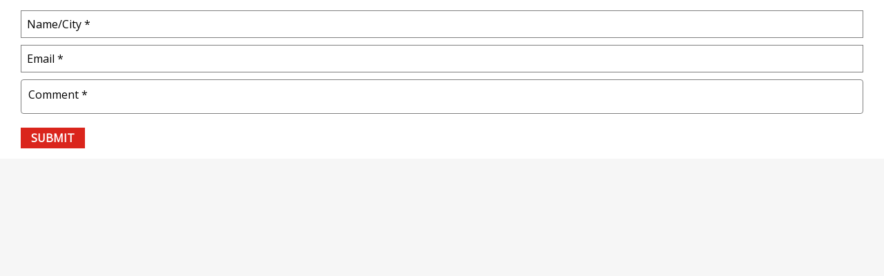

--- FILE ---
content_type: text/html; charset=utf-8
request_url: https://www.kaumimarg.com/controls/comment/comment.aspx?ac=56066
body_size: 1785
content:


<!DOCTYPE html PUBLIC "-//W3C//DTD XHTML 1.0 Transitional//EN" "http://www.w3.org/TR/xhtml1/DTD/xhtml1-transitional.dtd">

<html xmlns="http://www.w3.org/1999/xhtml">
<head><title>
	Untitled Page
</title><link href="../../css/reset.css" rel="stylesheet" /><link href="../../css/control.css" rel="stylesheet" /></head>
<body>
    <form name="form1" method="post" action="./comment.aspx?ac=56066" id="form1">
<div>
<input type="hidden" name="__VIEWSTATE" id="__VIEWSTATE" value="PjItYzav1FlpsUkneatsNpNjtnbxS2S3X9lir0WqAZuGD8TUuYAKfrJ1ITXf7oRqaFpjvZUcvYK0axaly16oTlM7Gsn74Hs6h3b+Zqmvapk=" />
</div>

<div>

	<input type="hidden" name="__VIEWSTATEGENERATOR" id="__VIEWSTATEGENERATOR" value="4B85B926" />
	<input type="hidden" name="__EVENTTARGET" id="__EVENTTARGET" value="" />
	<input type="hidden" name="__EVENTARGUMENT" id="__EVENTARGUMENT" value="" />
	<input type="hidden" name="__EVENTVALIDATION" id="__EVENTVALIDATION" value="M/OZC/AwoX1q+QQexKfewvznXCWcvryaetGIw28F0cbGY+reIIqvrzhsteGZ9gBIJhka9017ai5D0EFKtEWGYKmkuouPCddI7Oiyhp0bc7FuHq7Gzeq9CwXmeGsccLTKB78isgsQnNhT7Yezfzk3HYq7tkFhDtJJTeI6g/fyHBZod47DUoWBjwFboVxQXZnZ" />
</div>
    <div class="row bce pa3">
        <div id="PanelSignup" onkeypress="javascript:return WebForm_FireDefaultButton(event, &#39;BTNSUBMIT&#39;)">
	
            <div class="frow"><input name="CMNTNAME" type="text" value="Name/City *" id="CMNTNAME" class="ftb2" onfocus="if(this.value==&#39;Name/City *&#39;) this.value=&#39;&#39;;" onblur="javascript: if(this.value==&#39;&#39;){this.value=&#39;Name/City *&#39;;}" /></div>
            <div class="frow"><input name="CMNTEMAIL" type="text" value="Email *" id="CMNTEMAIL" class="ftb2" onfocus="if(this.value==&#39;Email *&#39;) this.value=&#39;&#39;;" onblur="javascript: if(this.value==&#39;&#39;){this.value=&#39;Email *&#39;;}" /></div>
            <div class="frow"><textarea name="CMNTDESC" rows="2" cols="20" id="CMNTDESC" class="ftb2" onfocus="if(this.value==&#39;Comment *&#39;) this.value=&#39;&#39;;" onblur="javascript: if(this.value==&#39;&#39;){this.value=&#39;Comment *&#39;;}" style="height:50px;">
Comment *</textarea></div>
            <div class="frow">
                <input type="submit" name="BTNSUBMIT" value="Submit" id="BTNSUBMIT" class="fbtn ffl" />
                <span id="MSGERROR" class="error"></span>
            </div>
        
</div>
    </div>
    
<script type="text/javascript">
//<![CDATA[
var theForm = document.forms['form1'];
if (!theForm) {
    theForm = document.form1;
}
function __doPostBack(eventTarget, eventArgument) {
    if (!theForm.onsubmit || (theForm.onsubmit() != false)) {
        theForm.__EVENTTARGET.value = eventTarget;
        theForm.__EVENTARGUMENT.value = eventArgument;
        theForm.submit();
    }
}
//]]>
</script>


<script src="/WebResource.axd?d=pynGkmcFUV13He1Qd6_TZGyEJFq_YuD2BXetDvAQhM36DBu-YG-XhsFP62JAzmrT5HNQ1mWxlZ6HtenNwkwQ0Q2&amp;t=638901289900000000" type="text/javascript"></script>
</form>
    <!-- Global site tag (gtag.js) - Google Analytics -->
    <script async src="https://www.googletagmanager.com/gtag/js?id=UA-51933719-1"></script>
    <script>
        window.dataLayer = window.dataLayer || [];
        function gtag() { dataLayer.push(arguments); }
        gtag('js', new Date());

        gtag('config', 'UA-51933719-1');
    </script>
</body>
</html>


--- FILE ---
content_type: text/css
request_url: https://www.kaumimarg.com/css/reset.css
body_size: 5675
content:
@import url('https://fonts.googleapis.com/css?family=Montserrat|Baloo+Paaji|Mukta+Mahee|Open+Sans');

html, body, div, span, applet, object,main, article, aside, header, footer, nav, section, hgroup, mark, time, caption, address, details, figure, figcaption, summary, iframe, h1, h2, h3, h4, h5, h6, p, blockquote, pre, a, abbr, acronym, address, big, cite, code, del, dfn, em, font, ins, kbd, q, s, samp, small, strike, sub, sup, tt, var, dl, dt, dd, ol, ul, li, fieldset, form, button, input, optgroup, select, textarea, label, legend, table, caption, tbody, tfoot, thead, tr, th, td, .DDS { margin:0;outline:0;padding:0;border:0;border-style:none;font-family:inherit;font-size:100%;font-style:inherit;font-weight:inherit;vertical-align:baseline;-webkit-box-sizing:border-box;-moz-box-sizing:border-box;box-sizing:border-box;}
textarea, input.text, input[type="text"], input[type="button"], input[type="submit"], .input-checkbox { -webkit-appearance: none; border-radius: 0; }

*,*::before,*::after { box-sizing:border-box; }

@-ms-viewport {  width: device-width; }

.ft1 { font-family: 'Montserrat', sans-serif; }
.ft2 { font-family: 'Mukta Mahee','Montserrat', sans-serif; }
.ft3 { font-family: 'Baloo Paaji', cursive; }

.bg1,.bg2,.bg3,.bg4,.bg5 { display:block;width:100%;vertical-align:middle;background-attachment:scroll;background-position:50% 50%;background-repeat:no-repeat;-webkit-background-size: cover;-moz-background-size: cover; -o-background-size: cover; background-size: cover;  }

/*body * { border: solid 1px #ddd; }*/
.br { border: solid 1px red; }

html {
  font-family: sans-serif;
  line-height: 1.15;
  -webkit-text-size-adjust: 100%;
  -ms-text-size-adjust: 100%;
  -ms-overflow-style: scrollbar;
  -webkit-tap-highlight-color: rgba(0, 0, 0, 0);
}

body {
  font-family: 'Open Sans', Arial, sans-serif;
  font-size:14px;
  line-height:22px;
  color: #212529;
  text-align: left;
  background-color: #f6f6f6;
}

h1,h2,h3,h4,h5,h6 {font-family: 'Open Sans', Arial, sans-serif;}

table { border-collapse:collapse; border-spacing:0; width:100%; }
ol, ul { list-style: none; }
img { vertical-align: middle; border-style: none; }
button {  border-radius: 0;}
button:focus { outline: 1px dotted; outline: 5px auto -webkit-focus-ring-color;}
textarea { overflow:auto;  resize:vertical;}
fieldset {  padding: 0;  margin: 0;  border: 0;}
legend {  display: block;  width: 100%;  max-width: 100%;  padding: 0;  margin:0;}
img { display:block;border-style: none; vertical-align:middle; max-width:100%;}
a { color: #000; text-decoration: none;  } a:hover { color: #000; text-decoration: none; } a:not([href]):not([tabindex]) { color: inherit; text-decoration: none;} a:not([href]):not([tabindex]):hover, a:not([href]):not([tabindex]):focus { color: inherit;  text-decoration: none;} a:not([href]):not([tabindex]):focus { outline: 0;}

header, footer { width:100%;}
.row { display:table;width:100%; }
.container { display:table;padding:0 30px;margin:0 auto; width:100%;}
.loading { background-image:url(../images/basic/loading.gif);background-position:50% 50%;background-repeat:no-repeat; }
.posrel {position:relative;}


.ofh, ofo { overflow:hidden; }
.ofs { overflow-x:scroll; }
.ofo:hover { overflow-x:scroll; }
.upc { text-transform: uppercase; }

.r1 { border-radius:5px; } .r2 { border-radius:10px; } .r3 { border-radius:15px; } .r4 { border-radius:20px; } .r5 { border-radius:25px; } .r6 { border-radius:30px; }
.bs1 { box-shadow: 0px 5px 5px rgba(64,64,64,0.1); -moz-box-shadow: 0px 5px 5px rgba(64,64,64,0.1); -webkit-box-shadow: 0px 5px 5px rgba(64,64,64,0.1); }

.bcb { background-color:#fff; } /* back */
.bcm { background-color:#da251c; } /* menu */
.bch { background-color:#fff;} /* header */
.bcf { background-color:#111; } /* footer */
.bce { background-color:#fff; } /* even */
.bco { background-color:#111;} /* odd */
.bcr {background-color:#fff;} /* red */

.tca { color:#333; } /* Article */
.tch { color:#333; } /* Heading */
.tcc { color:#da251c; } /* Caption */

.tch1 { color:#333; } /* h1 */
.tch2 { color:#333; } /* h2 */
.tch3 { color:#333; } /* h3 */
.tch4 { color:#333; } /* h4 */
.tch5 { color:#333; } /* h5 */
.tch6 { color:#333; } /* h6 */ 


.fl,.sfl,.ffl { float:left; } 
.fr,.sfr,.ffr { float:right; }

.al { text-align:left }
.ac { text-align:center }
.ar { text-align:right }
.aj { text-align:justify; }

.fwb {font-weight:bold;}
.fs4 {font-size:20px;}
.fs5 {font-size:25px;}
.fs28 {font-size:28px;}
.fs8 {font-size:40px;}
.lh6 {line-height:30px;}


.w1,.cl1,.rc11 { width:8.333333%; flex:8.333333%; max-width:8.333333%;}
.w2,.cl2,.rc10 { width:16.666667%; flex:16.666667%; max-width:16.666667%;}
.w3,.cl3,.rc9 { width:25%; flex:25%; max-width:25%;}
.w4,.cl4,.rc8 { width:33.333333%; flex:33.333333%; max-width:33.333333%;}
.w5,.cl5,.rc7 { width:41.666667%; flex:41.666667%; max-width:41.666667%;}
.w6,.cl6,.rc6 { width:50%; flex:50%; max-width:50%;}
.w7,.cl7,.rc5 { width:58.333333%; flex:58.333333%; max-width:58.333333%;}
.w8,.cl8,.rc4 { width:66.666667%; flex:66.666667%; max-width:66.666667%;}
.w9,.cl9,.rc3 { width:75%; flex:75%; max-width:75%;}
.w10,.cl10,.rc2 { width:83.333333%; flex:83.333333%; max-width:83.333333%;}
.w11,.cl11,.rc1 { width:91.666667%; flex:91.666667%; max-width:91.666667%;}
.w12,.cl12,.rc12 { width:100%; flex:100%; max-width:100%;}

.fw1 { width:8.333333% !important;max-width:8.333333% !important;}
.fw2 { width:16.666667% !important;max-width:16.666667% !important;}
.fw3 { width:25% !important;max-width:25% !important;}
.fw4 { width:33.333333% !important;max-width:33.333333% !important;}
.fw5 { width:41.666667% !important;max-width:41.666667% !important;}
.fw6 { width:50% !important;max-width:50% !important;}
.fw7 { width:58.333333% !important;max-width:58.333333% !important;}
.fw8 { width:66.666667% !important;max-width:66.666667% !important;}
.fw9 { width:75% !important;max-width:75% !important;}
.fw10 { width:83.333333% !important;max-width:83.333333% !important;}
.fw11 { width:91.666667% !important;max-width:91.666667% !important;}
.fw12 { width:100% !important;max-width:100% !important;}

.cl4:nth-child(3n+1) {clear:both;}

.hf10 { height:10px;} .hf15 { height:15px;} .hf20 { height:20px;} .hf25 { height:25px;} .hf30 { height:30px;} .hf35 { height:35px;} .hf40 { height:40px;} .hf45 { height:45px;} .hf50 { height:50px;} .hf55 { height:55px;} .hf60 { height:60px;} .hf65 { height:65px;} .hf70 { height:70px;} .hf75 { height:75px;} .hf80 { height:80px;} .hf85 { height:85px;} .hf90 { height:90px;} .hf95 { height:95px;} .hf100 { height:100px;} 
.hm10 { min-height:10px; } .hm15 { min-height:15px; } .hm20 { min-height:20px; } .hm25 { min-height:25px; } .hm30 { min-height:30px; } .hm35 { min-height:35px; } .hm40 { min-height:40px; } .hm45 { min-height:45px; } .hm50 { min-height:50px; } .hm55 { min-height:55px; } .hm60 { min-height:60px; } .hm65 { min-height:65px; } .hm70 { min-height:70px; } .hm75 { min-height:75px; } .hm80 { min-height:80px; } .hm85 { min-height:85px; } .hm90 { min-height:90px; } .hm95 { min-height:95px; } .hm100 { min-height:100px; } .hm200 { min-height:200px !important; }
.hx10 { max-height:10px; } .hx15 { max-height:15px; } .hx20 { max-height:20px; } .hx25 { max-height:25px; } .hx30 { max-height:30px; } .hx35 { max-height:35px; } .hx40 { max-height:40px; } .hx45 { max-height:45px; } .hx50 { max-height:50px; } .hx55 { max-height:55px; } .hx60 { max-height:60px; } .hx65 { max-height:65px; } .hx70 { max-height:70px; } .hx75 { max-height:75px; } .hx80 { max-height:80px; } .hx85 { max-height:85px; } .hx90 { max-height:90px; } .hx95 { max-height:95px; } .hx100 { max-height:100px; }

.odf { -ms-flex-order: -1; order: -1;} .odl { -ms-flex-order: 13; order: 13;} .od0 { -ms-flex-order: 0; order: 0;} .od1 { -ms-flex-order: 1; order: 1; } .od2 { -ms-flex-order: 2; order: 2;} .od3 { -ms-flex-order: 3; order: 3;} .od4 { -ms-flex-order: 4; order: 4;} .od5 { -ms-flex-order: 5; order: 5;} .od6 { -ms-flex-order: 6; order: 6;} .od7 { -ms-flex-order: 7; order: 7;} .od8 { -ms-flex-order: 8; order: 8;} .od9 { -ms-flex-order: 9; order: 9;} .od10 { -ms-flex-order: 10; order: 10;} .od11 { -ms-flex-order: 11; order: 11;} .od12 { -ms-flex-order: 12; order: 12;}

.pl1 { padding-left:5px; } .pr1 { padding-right:5px; } .pt1 { padding-top:5px; } .pb1 { padding-bottom:5px; }
.pa2 {padding:10px;} .pl2 { padding-left:10px; } .pr2 { padding-right:10px; } .pt2 { padding-top:10px; } .pb2 { padding-bottom:10px; }
.pa3 {padding:15px;} .pl3 { padding-left:15px; } .pr3 { padding-right:15px; } .pt3 { padding-top:15px; } .pb3 { padding-bottom:15px; }
.pa4 {padding:20px;} .pl4 { padding-left:20px; } .pr4 { padding-right:20px; } .pt4 { padding-top:20px; } .pb4 { padding-bottom:20px; }
.pl5 { padding-left:25px; } .pr5 { padding-right:25px; } .pt5 { padding-top:25px; } .pb5 { padding-bottom:25px; }
.pl6 { padding-left:30px; } .pr6 { padding-right:30px; } .pt6 { padding-top:30px; } .pb6 { padding-bottom:30px; }
.pl7 { padding-left:35px; } .pr7 { padding-right:35px; } .pt7 { padding-top:35px; } .pb7 { padding-bottom:35px; }
.pa8 {padding:40px;} .pl8 { padding-left:40px; } .pr8 { padding-right:40px; } .pt8 { padding-top:40px; } .pb8 { padding-bottom:40px; }
.pl9 { padding-left:45px; } .pr9 { padding-right:45px; } .pt9 { padding-top:45px; } .pb9 { padding-bottom:45px; }
.pl10 { padding-left:50px; } .pr10 { padding-right:50px; } .pt10 { padding-top:50px; } .pb10 { padding-bottom:50px; }
.pl11 { padding-left:55px; } .pr11 { padding-right:55px; } .pt11 { padding-top:55px; } .pb11 { padding-bottom:55px; }
.pl12 { padding-left:60px; } .pr12 { padding-right:60px; } .pt12 { padding-top:60px; } .pb12 { padding-bottom:60px; }
.pl16 { padding-left:80px; } .pr16 { padding-right:80px; } .pt16 { padding-top:80px; } .pb16 { padding-bottom:80px; }
.pl14 { padding-left:70px; } .pr14 { padding-right:70px; } .pt14 { padding-top: 70px; }
.pl0 { padding-left:0px !important; } .pr0 { padding-right:0px !important; } .pt0 { padding-top:0px !important; } .pb0 { padding-bottom:0px !important; }

.ma {margin:0px auto;}
.mt-6 { margin-top: -30px; }
.ma1 { margin:5px; } .ml1 { margin-left:5px; } .mr1 { margin-right:5px; } .mt1 { margin-top:5px; } .mb1 { margin-bottom:5px; }
.ma2 { margin:10px; } .ml2 { margin-left:10px; } .mr2 { margin-right:10px; } .mt2 { margin-top:10px; } .mb2 { margin-bottom:10px; }
.ma3 { margin:15px; } .ml3 { margin-left:15px; } .mr3 { margin-right:15px; } .mt3 { margin-top:15px; } .mb3 { margin-bottom:15px; }
.ma4 { margin:20px; } .ml4 { margin-left:20px; } .mr4 { margin-right:20px; } .mt4 { margin-top:20px; } .mb4 { margin-bottom:20px; }
.ma5 { margin:25px; } .ml5 { margin-left:25px; } .mr5 { margin-right:25px; } .mt5 { margin-top:25px; } .mb5 { margin-bottom:25px; }
.ma6 { margin:30px; } .ml6 { margin-left:30px; } .mr6 { margin-right:30px; } .mt6 { margin-top:30px; } .mb6 { margin-bottom:30px; }
.ma7 { margin:35px; } .ml7 { margin-left:35px; } .mr7 { margin-right:35px; } .mt7 { margin-top:35px; } .mb7 { margin-bottom:35px; }
.ma8 { margin:40px; } .ml8 { margin-left:40px; } .mr8 { margin-right:40px; } .mt8 { margin-top:40px; } .mb8 { margin-bottom:40px; }


.mt51 { margin-top:50px; } .mt52 { margin-top:100px; } .mt53 { margin-top:150px; } .mt54 { margin-top:200px; }

.pl51 { padding-left:50px; } .pl52 { padding-left:100px; } .pl53 { padding-left:150px; } .pl54 { padding-left:200px; }
.pr51 { padding-right:50px; } .pr52 { padding-right:100px; } .pr53 { padding-right:150px; } .pr54 { padding-right:200px; }
.pt51 { padding-top:50px; } .pt52 { padding-top:100px; } .pt53 { padding-top:150px; } .pt54 { padding-top:200px; }
.pb51 { padding-bottom:50px; } .pb52 { padding-bottom:100px; } .pb53 { padding-bottom:150px; } .pb54 { padding-bottom:200px; }

.gc12,.gc22,.gc13,.gc23,.gc33,.gc14,.gc24,.gc34,.gc44  {  }

.ibl {display:inline-block;}
.bl {display:block;}
.cp {cursor:pointer;}
#back-top {position:fixed;right:10px;bottom:10px;border-radius:50%;z-index:1111;background-color:#da251c;}
#back-top {display:block;color:#fff;width:50px;height:50px;text-align:center;line-height:50px;}

.btn1 {font-family: 'Open Sans', Arial, sans-serif;}

/* Social Media */
.social a { float:left;display:block;width:28px;height:28px;line-height:28px;text-align:center;border-radius:50%;font-size:10px;margin:0 0 0 5px;}
.social a i { font-size:14px;color:#fff; }

.FB {background-color:#3B5998;}
.TW {background-color:#1DA1F2;}
.YT {background-color:#FF0000;}
.LI {background-color:#007BB5;}
.GP {background-color:#DB4437;}
.IN {background-color:#e4405f;}
.WA {background-color:#4dc247;}
.GH {background-color:#000000;}
.PI {background-color:#bd081c;}
.BB {background-color:#FF6501;}
.RS {background-color:#FF9900;}
.IG {background-color:#be4bdb;}
.AA {background-color:#01a001; }


.slidebottom, .slidetop, .slideright, .slideleft, .nowbottom, .nowtop, .nowright, .nowleft  { visibility:hidden; }


 .animbottom, .animtop, .animright, .animleft {
    visibility: visible;
    animation-duration: 1s;
    -webkit-animation-duration: 1s;
    animation-timing-function: ease-in-out;
    -webkit-animation-timing-function: ease-in-out;
}

.animbottom { animation-name: animbottom; -webkit-animation-name: animbottom; }
.animtop { animation-name: animtop; -webkit-animation-name: animtop; }
.animright { animation-name: aniright; -webkit-animation-name: aniright; }
.animleft { animation-name: animleft; -webkit-animation-name: animleft; }
        
@keyframes animbottom { 
    0% { transform: translateY(20%); opacity: 0; } 
    100% { transform: translateY(0%); opacity: 1; }}
@-webkit-keyframes animbottom { 
    0% { -webkit-transform: translateY(20%); opacity: 0; } 
    100% { -webkit-transform: translateY(0%); opacity: 1; }}

@keyframes animtop { 
    0% { transform: translateY(-20%); opacity: 0; } 
    100% { transform: translateY(0%); opacity: 1; }}
@-webkit-keyframes animtop { 
    0% { -webkit-transform: translateY(-20%); opacity: 0; } 
    100% { -webkit-transform: translateY(0%); opacity: 1; }}

@keyframes aniright { 
    0% { -webkit-transform: translateX(20%); opacity: 0; } 
    100% { -webkit-transform: translateX(0%); opacity: 1; }}
@-webkit-keyframes aniright { 
    0% { -webkit-transform: translateX(20%); opacity: 0; } 
    100% { -webkit-transform: translateX(0%); opacity: 1; }}

@keyframes animleft { 
    0% { -webkit-transform: translateX(-20%); opacity: 0; } 
    100% { -webkit-transform: translateX(0%); opacity: 1; }}
@-webkit-keyframes animleft { 
    0% { -webkit-transform: translateX(20%); opacity: 0; } 
    100% { -webkit-transform: translateX(0%); opacity: 1; }}




@media ( min-width: 1200px ) { 
    .container { max-width: 1200px;padding:0px; }

    .mv, .tv {display:none;}
}

@media ( max-width: 992px ) { 
    .container { max-width:960px;padding:0px; }
    .ar {text-align:center;}

    .p0 { padding:0px; }
    .pt16 { padding-top: 40px;}
    .pb16 {padding-bottom:40px;}
    .pl51, .pl52, .pl53, .pl54 { padding-left:0; }
    .pr51, .pr52, .pr53, .pr54 { padding-right:0; }
    .pt51, .pt52, .pt53, .pt54 { padding-right:30px; }
    .pb51, .pb52, .pb53, .pb54 { padding-right:30px; }

    .dv, .mv { display:none;}
}

@media ( max-width: 768px ) { 
    .container { max-width:720px;padding:0px 20px; }

    .slidebottom, .slidetop, .slideright, .slideleft, .nowbottom, .nowtop, .nowright, .nowleft, .animbottom, .animtop, .animright, .animleft { visibility: visible !important; animation-duration: 0s !important; -webkit-animation-duration: 0s !important; animation-timing-function: unset !important; -webkit-animation-timing-function: unset !important; }		

   
    .ffl,.ffr,.sfl,.sfr { float:none; }
    
    .cl1,.cl2,.cl3,.cl4,.cl5,.cl6,.cl7,.cl8,.cl9,.cl10,.cl11,.cl12, .rc1, .rc2, .rc3, .rc4, .rc5, .rc6, .rc7, .rc8, .rc9, .rc10, .rc11, .rc12 { width:100%;max-width:100%; }
    .fw1,.fw2,.fw3,.fw4,.fw5,.fw6,.fw7,.fw8,.fw9,.fw10,.fw11,.fw12 { width:100% !important;max-width:100% !important; }
    .p0 { padding:0px; }
    .pl1, .pl2,.pl3,.pl4,.pl5,.pl6,.pl7,.pl8,.pl9,.pl10,.pl11,.pl12,.pl13,.pl14 { padding-left:0; }
    .pr1, .pr2,.pr3,.pr4,.pr5,.pr6,.pr7,.pr8,.pr9,.pr10,.pr11,.pr12,.pr13,.pr14 { padding-right:0; }
    .pl51, .pl52, .pl53, .pl54 { padding-left:0; }
    .pr51, .pr52, .pr53, .pr54 { padding-right:0; }
    .pt51, .pt52, .pt53, .pt54 { padding-top:20px; }
    .pb51, .pb52, .pb53, .pb54 { padding-bottom:20px; }

    .mt-6 {margin-top:0px;}
    .mv {display:block;}
    .dv, .tv {display:none !important;}
}




--- FILE ---
content_type: text/css
request_url: https://www.kaumimarg.com/css/control.css
body_size: 591
content:
.ftb::placeholder {color: #fff; opacity: 1;}
.ftb:-ms-input-placeholder {color: #fff; }
.ftb::-ms-input-placeholder {color: #fff; }

.ftb2::placeholder {color: #000; opacity: 1;}
.ftb2:-ms-input-placeholder {color: #000; }
.ftb2::-ms-input-placeholder {color: #000; }


.form1 {padding:30px 0 0 0;color:#fff !important;}
.frow {padding:0px 15px;width:100%;display:block; margin-bottom:10px;}


.ftb, .ftb2 {width:100%;font-size:16px;background:#000;color:inherit;border:none;border:solid 1px #808080;padding:8px;}
.fdd, .fdd2 {width:100%;font-size:16px;background:#000 url(../images/basic/dropdown-arrow.png) no-repeat center right;padding:6px 0px;color:inherit;border-bottom:solid 1px #808080;-moz-appearance: none;-webkit-appearance: none;}
.fdd option {color:#fff; padding:0 10px;background-color:#252525;}
.fdd option:checked {background-color:#da251c;}
textarea.ftb, textarea.ftb2 {padding:10px;font-size:16px;border-radius:4px;border:solid 1px #808080;overflow:hidden;resize:none;outline:none;margin-bottom:10px; }

.ftb2 {background:#fff;color:#000 !important;}
.fdd2 {background:#fff url(../images/basic/down-arrow-b.png) no-repeat center right;color:#000;}

.error {color:red;}

.fbtn { display:inline-block;color:#fff !important;font-size:16px;font-weight:bold;line-height:30px;text-align:center;background:#da251c;padding:0px 15px;border-radius:5px;text-transform:uppercase;}
.act1 {position:relative;overflow:hidden;-webkit-transition:all 0.5s;-moz-transition:all 0.5s;-o-transition:all 0.5s;transition: all 0.5s;}
.act1:before {content:'';position:absolute;top:0;left:0;width:100%;height:100%;z-index:1;-webkit-transition:all 0.5s;-moz-transition:all 0.5s;-o-transition:all 0.5s;transition:all 0.5s;opacity: 1;-webkit-transform:translate(-105%, 0);transform:translate(-105%, 0);border-right:1px solid #fff;background-color:rgba(255, 255, 255, 0.25);}
.act1:hover::before { opacity: 0; -webkit-transform: translate(0, 0); transform: translate(0, 0); }